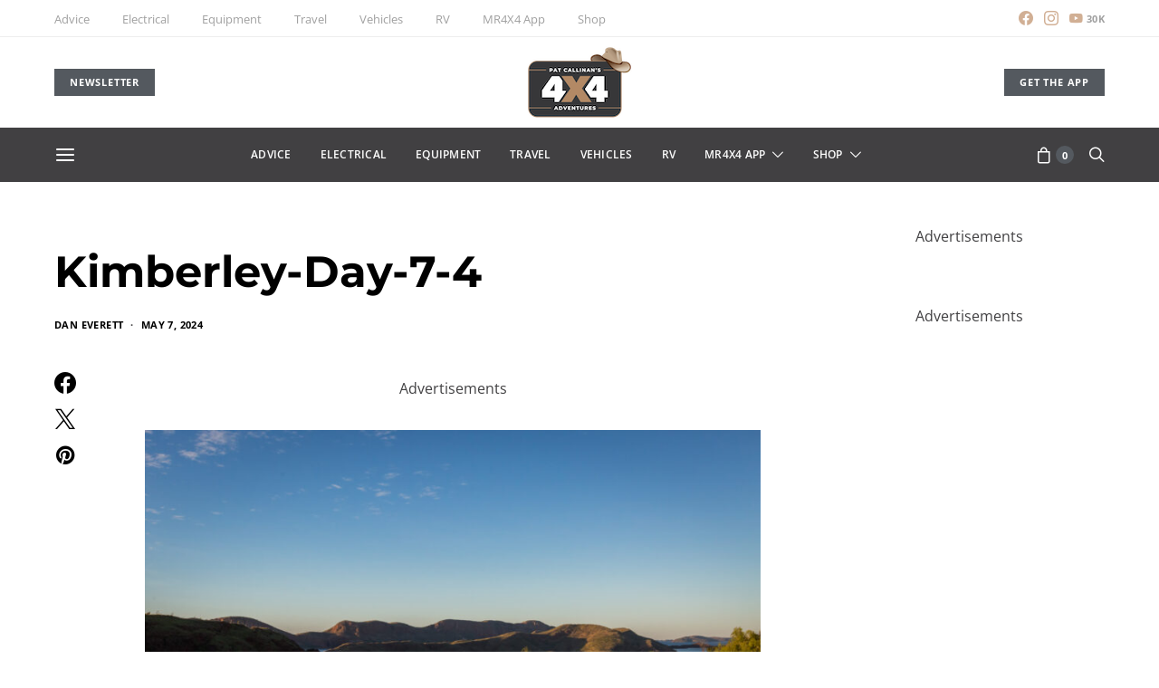

--- FILE ---
content_type: text/html; charset=utf-8
request_url: https://www.google.com/recaptcha/api2/anchor?ar=1&k=6LdBN74UAAAAAFpX_cueBjSH54UpGdh9yzsHdIsG&co=aHR0cHM6Ly9tcjR4NC5jb20uYXU6NDQz&hl=en&v=PoyoqOPhxBO7pBk68S4YbpHZ&size=normal&anchor-ms=20000&execute-ms=30000&cb=qnsg1hh2ccuc
body_size: 49405
content:
<!DOCTYPE HTML><html dir="ltr" lang="en"><head><meta http-equiv="Content-Type" content="text/html; charset=UTF-8">
<meta http-equiv="X-UA-Compatible" content="IE=edge">
<title>reCAPTCHA</title>
<style type="text/css">
/* cyrillic-ext */
@font-face {
  font-family: 'Roboto';
  font-style: normal;
  font-weight: 400;
  font-stretch: 100%;
  src: url(//fonts.gstatic.com/s/roboto/v48/KFO7CnqEu92Fr1ME7kSn66aGLdTylUAMa3GUBHMdazTgWw.woff2) format('woff2');
  unicode-range: U+0460-052F, U+1C80-1C8A, U+20B4, U+2DE0-2DFF, U+A640-A69F, U+FE2E-FE2F;
}
/* cyrillic */
@font-face {
  font-family: 'Roboto';
  font-style: normal;
  font-weight: 400;
  font-stretch: 100%;
  src: url(//fonts.gstatic.com/s/roboto/v48/KFO7CnqEu92Fr1ME7kSn66aGLdTylUAMa3iUBHMdazTgWw.woff2) format('woff2');
  unicode-range: U+0301, U+0400-045F, U+0490-0491, U+04B0-04B1, U+2116;
}
/* greek-ext */
@font-face {
  font-family: 'Roboto';
  font-style: normal;
  font-weight: 400;
  font-stretch: 100%;
  src: url(//fonts.gstatic.com/s/roboto/v48/KFO7CnqEu92Fr1ME7kSn66aGLdTylUAMa3CUBHMdazTgWw.woff2) format('woff2');
  unicode-range: U+1F00-1FFF;
}
/* greek */
@font-face {
  font-family: 'Roboto';
  font-style: normal;
  font-weight: 400;
  font-stretch: 100%;
  src: url(//fonts.gstatic.com/s/roboto/v48/KFO7CnqEu92Fr1ME7kSn66aGLdTylUAMa3-UBHMdazTgWw.woff2) format('woff2');
  unicode-range: U+0370-0377, U+037A-037F, U+0384-038A, U+038C, U+038E-03A1, U+03A3-03FF;
}
/* math */
@font-face {
  font-family: 'Roboto';
  font-style: normal;
  font-weight: 400;
  font-stretch: 100%;
  src: url(//fonts.gstatic.com/s/roboto/v48/KFO7CnqEu92Fr1ME7kSn66aGLdTylUAMawCUBHMdazTgWw.woff2) format('woff2');
  unicode-range: U+0302-0303, U+0305, U+0307-0308, U+0310, U+0312, U+0315, U+031A, U+0326-0327, U+032C, U+032F-0330, U+0332-0333, U+0338, U+033A, U+0346, U+034D, U+0391-03A1, U+03A3-03A9, U+03B1-03C9, U+03D1, U+03D5-03D6, U+03F0-03F1, U+03F4-03F5, U+2016-2017, U+2034-2038, U+203C, U+2040, U+2043, U+2047, U+2050, U+2057, U+205F, U+2070-2071, U+2074-208E, U+2090-209C, U+20D0-20DC, U+20E1, U+20E5-20EF, U+2100-2112, U+2114-2115, U+2117-2121, U+2123-214F, U+2190, U+2192, U+2194-21AE, U+21B0-21E5, U+21F1-21F2, U+21F4-2211, U+2213-2214, U+2216-22FF, U+2308-230B, U+2310, U+2319, U+231C-2321, U+2336-237A, U+237C, U+2395, U+239B-23B7, U+23D0, U+23DC-23E1, U+2474-2475, U+25AF, U+25B3, U+25B7, U+25BD, U+25C1, U+25CA, U+25CC, U+25FB, U+266D-266F, U+27C0-27FF, U+2900-2AFF, U+2B0E-2B11, U+2B30-2B4C, U+2BFE, U+3030, U+FF5B, U+FF5D, U+1D400-1D7FF, U+1EE00-1EEFF;
}
/* symbols */
@font-face {
  font-family: 'Roboto';
  font-style: normal;
  font-weight: 400;
  font-stretch: 100%;
  src: url(//fonts.gstatic.com/s/roboto/v48/KFO7CnqEu92Fr1ME7kSn66aGLdTylUAMaxKUBHMdazTgWw.woff2) format('woff2');
  unicode-range: U+0001-000C, U+000E-001F, U+007F-009F, U+20DD-20E0, U+20E2-20E4, U+2150-218F, U+2190, U+2192, U+2194-2199, U+21AF, U+21E6-21F0, U+21F3, U+2218-2219, U+2299, U+22C4-22C6, U+2300-243F, U+2440-244A, U+2460-24FF, U+25A0-27BF, U+2800-28FF, U+2921-2922, U+2981, U+29BF, U+29EB, U+2B00-2BFF, U+4DC0-4DFF, U+FFF9-FFFB, U+10140-1018E, U+10190-1019C, U+101A0, U+101D0-101FD, U+102E0-102FB, U+10E60-10E7E, U+1D2C0-1D2D3, U+1D2E0-1D37F, U+1F000-1F0FF, U+1F100-1F1AD, U+1F1E6-1F1FF, U+1F30D-1F30F, U+1F315, U+1F31C, U+1F31E, U+1F320-1F32C, U+1F336, U+1F378, U+1F37D, U+1F382, U+1F393-1F39F, U+1F3A7-1F3A8, U+1F3AC-1F3AF, U+1F3C2, U+1F3C4-1F3C6, U+1F3CA-1F3CE, U+1F3D4-1F3E0, U+1F3ED, U+1F3F1-1F3F3, U+1F3F5-1F3F7, U+1F408, U+1F415, U+1F41F, U+1F426, U+1F43F, U+1F441-1F442, U+1F444, U+1F446-1F449, U+1F44C-1F44E, U+1F453, U+1F46A, U+1F47D, U+1F4A3, U+1F4B0, U+1F4B3, U+1F4B9, U+1F4BB, U+1F4BF, U+1F4C8-1F4CB, U+1F4D6, U+1F4DA, U+1F4DF, U+1F4E3-1F4E6, U+1F4EA-1F4ED, U+1F4F7, U+1F4F9-1F4FB, U+1F4FD-1F4FE, U+1F503, U+1F507-1F50B, U+1F50D, U+1F512-1F513, U+1F53E-1F54A, U+1F54F-1F5FA, U+1F610, U+1F650-1F67F, U+1F687, U+1F68D, U+1F691, U+1F694, U+1F698, U+1F6AD, U+1F6B2, U+1F6B9-1F6BA, U+1F6BC, U+1F6C6-1F6CF, U+1F6D3-1F6D7, U+1F6E0-1F6EA, U+1F6F0-1F6F3, U+1F6F7-1F6FC, U+1F700-1F7FF, U+1F800-1F80B, U+1F810-1F847, U+1F850-1F859, U+1F860-1F887, U+1F890-1F8AD, U+1F8B0-1F8BB, U+1F8C0-1F8C1, U+1F900-1F90B, U+1F93B, U+1F946, U+1F984, U+1F996, U+1F9E9, U+1FA00-1FA6F, U+1FA70-1FA7C, U+1FA80-1FA89, U+1FA8F-1FAC6, U+1FACE-1FADC, U+1FADF-1FAE9, U+1FAF0-1FAF8, U+1FB00-1FBFF;
}
/* vietnamese */
@font-face {
  font-family: 'Roboto';
  font-style: normal;
  font-weight: 400;
  font-stretch: 100%;
  src: url(//fonts.gstatic.com/s/roboto/v48/KFO7CnqEu92Fr1ME7kSn66aGLdTylUAMa3OUBHMdazTgWw.woff2) format('woff2');
  unicode-range: U+0102-0103, U+0110-0111, U+0128-0129, U+0168-0169, U+01A0-01A1, U+01AF-01B0, U+0300-0301, U+0303-0304, U+0308-0309, U+0323, U+0329, U+1EA0-1EF9, U+20AB;
}
/* latin-ext */
@font-face {
  font-family: 'Roboto';
  font-style: normal;
  font-weight: 400;
  font-stretch: 100%;
  src: url(//fonts.gstatic.com/s/roboto/v48/KFO7CnqEu92Fr1ME7kSn66aGLdTylUAMa3KUBHMdazTgWw.woff2) format('woff2');
  unicode-range: U+0100-02BA, U+02BD-02C5, U+02C7-02CC, U+02CE-02D7, U+02DD-02FF, U+0304, U+0308, U+0329, U+1D00-1DBF, U+1E00-1E9F, U+1EF2-1EFF, U+2020, U+20A0-20AB, U+20AD-20C0, U+2113, U+2C60-2C7F, U+A720-A7FF;
}
/* latin */
@font-face {
  font-family: 'Roboto';
  font-style: normal;
  font-weight: 400;
  font-stretch: 100%;
  src: url(//fonts.gstatic.com/s/roboto/v48/KFO7CnqEu92Fr1ME7kSn66aGLdTylUAMa3yUBHMdazQ.woff2) format('woff2');
  unicode-range: U+0000-00FF, U+0131, U+0152-0153, U+02BB-02BC, U+02C6, U+02DA, U+02DC, U+0304, U+0308, U+0329, U+2000-206F, U+20AC, U+2122, U+2191, U+2193, U+2212, U+2215, U+FEFF, U+FFFD;
}
/* cyrillic-ext */
@font-face {
  font-family: 'Roboto';
  font-style: normal;
  font-weight: 500;
  font-stretch: 100%;
  src: url(//fonts.gstatic.com/s/roboto/v48/KFO7CnqEu92Fr1ME7kSn66aGLdTylUAMa3GUBHMdazTgWw.woff2) format('woff2');
  unicode-range: U+0460-052F, U+1C80-1C8A, U+20B4, U+2DE0-2DFF, U+A640-A69F, U+FE2E-FE2F;
}
/* cyrillic */
@font-face {
  font-family: 'Roboto';
  font-style: normal;
  font-weight: 500;
  font-stretch: 100%;
  src: url(//fonts.gstatic.com/s/roboto/v48/KFO7CnqEu92Fr1ME7kSn66aGLdTylUAMa3iUBHMdazTgWw.woff2) format('woff2');
  unicode-range: U+0301, U+0400-045F, U+0490-0491, U+04B0-04B1, U+2116;
}
/* greek-ext */
@font-face {
  font-family: 'Roboto';
  font-style: normal;
  font-weight: 500;
  font-stretch: 100%;
  src: url(//fonts.gstatic.com/s/roboto/v48/KFO7CnqEu92Fr1ME7kSn66aGLdTylUAMa3CUBHMdazTgWw.woff2) format('woff2');
  unicode-range: U+1F00-1FFF;
}
/* greek */
@font-face {
  font-family: 'Roboto';
  font-style: normal;
  font-weight: 500;
  font-stretch: 100%;
  src: url(//fonts.gstatic.com/s/roboto/v48/KFO7CnqEu92Fr1ME7kSn66aGLdTylUAMa3-UBHMdazTgWw.woff2) format('woff2');
  unicode-range: U+0370-0377, U+037A-037F, U+0384-038A, U+038C, U+038E-03A1, U+03A3-03FF;
}
/* math */
@font-face {
  font-family: 'Roboto';
  font-style: normal;
  font-weight: 500;
  font-stretch: 100%;
  src: url(//fonts.gstatic.com/s/roboto/v48/KFO7CnqEu92Fr1ME7kSn66aGLdTylUAMawCUBHMdazTgWw.woff2) format('woff2');
  unicode-range: U+0302-0303, U+0305, U+0307-0308, U+0310, U+0312, U+0315, U+031A, U+0326-0327, U+032C, U+032F-0330, U+0332-0333, U+0338, U+033A, U+0346, U+034D, U+0391-03A1, U+03A3-03A9, U+03B1-03C9, U+03D1, U+03D5-03D6, U+03F0-03F1, U+03F4-03F5, U+2016-2017, U+2034-2038, U+203C, U+2040, U+2043, U+2047, U+2050, U+2057, U+205F, U+2070-2071, U+2074-208E, U+2090-209C, U+20D0-20DC, U+20E1, U+20E5-20EF, U+2100-2112, U+2114-2115, U+2117-2121, U+2123-214F, U+2190, U+2192, U+2194-21AE, U+21B0-21E5, U+21F1-21F2, U+21F4-2211, U+2213-2214, U+2216-22FF, U+2308-230B, U+2310, U+2319, U+231C-2321, U+2336-237A, U+237C, U+2395, U+239B-23B7, U+23D0, U+23DC-23E1, U+2474-2475, U+25AF, U+25B3, U+25B7, U+25BD, U+25C1, U+25CA, U+25CC, U+25FB, U+266D-266F, U+27C0-27FF, U+2900-2AFF, U+2B0E-2B11, U+2B30-2B4C, U+2BFE, U+3030, U+FF5B, U+FF5D, U+1D400-1D7FF, U+1EE00-1EEFF;
}
/* symbols */
@font-face {
  font-family: 'Roboto';
  font-style: normal;
  font-weight: 500;
  font-stretch: 100%;
  src: url(//fonts.gstatic.com/s/roboto/v48/KFO7CnqEu92Fr1ME7kSn66aGLdTylUAMaxKUBHMdazTgWw.woff2) format('woff2');
  unicode-range: U+0001-000C, U+000E-001F, U+007F-009F, U+20DD-20E0, U+20E2-20E4, U+2150-218F, U+2190, U+2192, U+2194-2199, U+21AF, U+21E6-21F0, U+21F3, U+2218-2219, U+2299, U+22C4-22C6, U+2300-243F, U+2440-244A, U+2460-24FF, U+25A0-27BF, U+2800-28FF, U+2921-2922, U+2981, U+29BF, U+29EB, U+2B00-2BFF, U+4DC0-4DFF, U+FFF9-FFFB, U+10140-1018E, U+10190-1019C, U+101A0, U+101D0-101FD, U+102E0-102FB, U+10E60-10E7E, U+1D2C0-1D2D3, U+1D2E0-1D37F, U+1F000-1F0FF, U+1F100-1F1AD, U+1F1E6-1F1FF, U+1F30D-1F30F, U+1F315, U+1F31C, U+1F31E, U+1F320-1F32C, U+1F336, U+1F378, U+1F37D, U+1F382, U+1F393-1F39F, U+1F3A7-1F3A8, U+1F3AC-1F3AF, U+1F3C2, U+1F3C4-1F3C6, U+1F3CA-1F3CE, U+1F3D4-1F3E0, U+1F3ED, U+1F3F1-1F3F3, U+1F3F5-1F3F7, U+1F408, U+1F415, U+1F41F, U+1F426, U+1F43F, U+1F441-1F442, U+1F444, U+1F446-1F449, U+1F44C-1F44E, U+1F453, U+1F46A, U+1F47D, U+1F4A3, U+1F4B0, U+1F4B3, U+1F4B9, U+1F4BB, U+1F4BF, U+1F4C8-1F4CB, U+1F4D6, U+1F4DA, U+1F4DF, U+1F4E3-1F4E6, U+1F4EA-1F4ED, U+1F4F7, U+1F4F9-1F4FB, U+1F4FD-1F4FE, U+1F503, U+1F507-1F50B, U+1F50D, U+1F512-1F513, U+1F53E-1F54A, U+1F54F-1F5FA, U+1F610, U+1F650-1F67F, U+1F687, U+1F68D, U+1F691, U+1F694, U+1F698, U+1F6AD, U+1F6B2, U+1F6B9-1F6BA, U+1F6BC, U+1F6C6-1F6CF, U+1F6D3-1F6D7, U+1F6E0-1F6EA, U+1F6F0-1F6F3, U+1F6F7-1F6FC, U+1F700-1F7FF, U+1F800-1F80B, U+1F810-1F847, U+1F850-1F859, U+1F860-1F887, U+1F890-1F8AD, U+1F8B0-1F8BB, U+1F8C0-1F8C1, U+1F900-1F90B, U+1F93B, U+1F946, U+1F984, U+1F996, U+1F9E9, U+1FA00-1FA6F, U+1FA70-1FA7C, U+1FA80-1FA89, U+1FA8F-1FAC6, U+1FACE-1FADC, U+1FADF-1FAE9, U+1FAF0-1FAF8, U+1FB00-1FBFF;
}
/* vietnamese */
@font-face {
  font-family: 'Roboto';
  font-style: normal;
  font-weight: 500;
  font-stretch: 100%;
  src: url(//fonts.gstatic.com/s/roboto/v48/KFO7CnqEu92Fr1ME7kSn66aGLdTylUAMa3OUBHMdazTgWw.woff2) format('woff2');
  unicode-range: U+0102-0103, U+0110-0111, U+0128-0129, U+0168-0169, U+01A0-01A1, U+01AF-01B0, U+0300-0301, U+0303-0304, U+0308-0309, U+0323, U+0329, U+1EA0-1EF9, U+20AB;
}
/* latin-ext */
@font-face {
  font-family: 'Roboto';
  font-style: normal;
  font-weight: 500;
  font-stretch: 100%;
  src: url(//fonts.gstatic.com/s/roboto/v48/KFO7CnqEu92Fr1ME7kSn66aGLdTylUAMa3KUBHMdazTgWw.woff2) format('woff2');
  unicode-range: U+0100-02BA, U+02BD-02C5, U+02C7-02CC, U+02CE-02D7, U+02DD-02FF, U+0304, U+0308, U+0329, U+1D00-1DBF, U+1E00-1E9F, U+1EF2-1EFF, U+2020, U+20A0-20AB, U+20AD-20C0, U+2113, U+2C60-2C7F, U+A720-A7FF;
}
/* latin */
@font-face {
  font-family: 'Roboto';
  font-style: normal;
  font-weight: 500;
  font-stretch: 100%;
  src: url(//fonts.gstatic.com/s/roboto/v48/KFO7CnqEu92Fr1ME7kSn66aGLdTylUAMa3yUBHMdazQ.woff2) format('woff2');
  unicode-range: U+0000-00FF, U+0131, U+0152-0153, U+02BB-02BC, U+02C6, U+02DA, U+02DC, U+0304, U+0308, U+0329, U+2000-206F, U+20AC, U+2122, U+2191, U+2193, U+2212, U+2215, U+FEFF, U+FFFD;
}
/* cyrillic-ext */
@font-face {
  font-family: 'Roboto';
  font-style: normal;
  font-weight: 900;
  font-stretch: 100%;
  src: url(//fonts.gstatic.com/s/roboto/v48/KFO7CnqEu92Fr1ME7kSn66aGLdTylUAMa3GUBHMdazTgWw.woff2) format('woff2');
  unicode-range: U+0460-052F, U+1C80-1C8A, U+20B4, U+2DE0-2DFF, U+A640-A69F, U+FE2E-FE2F;
}
/* cyrillic */
@font-face {
  font-family: 'Roboto';
  font-style: normal;
  font-weight: 900;
  font-stretch: 100%;
  src: url(//fonts.gstatic.com/s/roboto/v48/KFO7CnqEu92Fr1ME7kSn66aGLdTylUAMa3iUBHMdazTgWw.woff2) format('woff2');
  unicode-range: U+0301, U+0400-045F, U+0490-0491, U+04B0-04B1, U+2116;
}
/* greek-ext */
@font-face {
  font-family: 'Roboto';
  font-style: normal;
  font-weight: 900;
  font-stretch: 100%;
  src: url(//fonts.gstatic.com/s/roboto/v48/KFO7CnqEu92Fr1ME7kSn66aGLdTylUAMa3CUBHMdazTgWw.woff2) format('woff2');
  unicode-range: U+1F00-1FFF;
}
/* greek */
@font-face {
  font-family: 'Roboto';
  font-style: normal;
  font-weight: 900;
  font-stretch: 100%;
  src: url(//fonts.gstatic.com/s/roboto/v48/KFO7CnqEu92Fr1ME7kSn66aGLdTylUAMa3-UBHMdazTgWw.woff2) format('woff2');
  unicode-range: U+0370-0377, U+037A-037F, U+0384-038A, U+038C, U+038E-03A1, U+03A3-03FF;
}
/* math */
@font-face {
  font-family: 'Roboto';
  font-style: normal;
  font-weight: 900;
  font-stretch: 100%;
  src: url(//fonts.gstatic.com/s/roboto/v48/KFO7CnqEu92Fr1ME7kSn66aGLdTylUAMawCUBHMdazTgWw.woff2) format('woff2');
  unicode-range: U+0302-0303, U+0305, U+0307-0308, U+0310, U+0312, U+0315, U+031A, U+0326-0327, U+032C, U+032F-0330, U+0332-0333, U+0338, U+033A, U+0346, U+034D, U+0391-03A1, U+03A3-03A9, U+03B1-03C9, U+03D1, U+03D5-03D6, U+03F0-03F1, U+03F4-03F5, U+2016-2017, U+2034-2038, U+203C, U+2040, U+2043, U+2047, U+2050, U+2057, U+205F, U+2070-2071, U+2074-208E, U+2090-209C, U+20D0-20DC, U+20E1, U+20E5-20EF, U+2100-2112, U+2114-2115, U+2117-2121, U+2123-214F, U+2190, U+2192, U+2194-21AE, U+21B0-21E5, U+21F1-21F2, U+21F4-2211, U+2213-2214, U+2216-22FF, U+2308-230B, U+2310, U+2319, U+231C-2321, U+2336-237A, U+237C, U+2395, U+239B-23B7, U+23D0, U+23DC-23E1, U+2474-2475, U+25AF, U+25B3, U+25B7, U+25BD, U+25C1, U+25CA, U+25CC, U+25FB, U+266D-266F, U+27C0-27FF, U+2900-2AFF, U+2B0E-2B11, U+2B30-2B4C, U+2BFE, U+3030, U+FF5B, U+FF5D, U+1D400-1D7FF, U+1EE00-1EEFF;
}
/* symbols */
@font-face {
  font-family: 'Roboto';
  font-style: normal;
  font-weight: 900;
  font-stretch: 100%;
  src: url(//fonts.gstatic.com/s/roboto/v48/KFO7CnqEu92Fr1ME7kSn66aGLdTylUAMaxKUBHMdazTgWw.woff2) format('woff2');
  unicode-range: U+0001-000C, U+000E-001F, U+007F-009F, U+20DD-20E0, U+20E2-20E4, U+2150-218F, U+2190, U+2192, U+2194-2199, U+21AF, U+21E6-21F0, U+21F3, U+2218-2219, U+2299, U+22C4-22C6, U+2300-243F, U+2440-244A, U+2460-24FF, U+25A0-27BF, U+2800-28FF, U+2921-2922, U+2981, U+29BF, U+29EB, U+2B00-2BFF, U+4DC0-4DFF, U+FFF9-FFFB, U+10140-1018E, U+10190-1019C, U+101A0, U+101D0-101FD, U+102E0-102FB, U+10E60-10E7E, U+1D2C0-1D2D3, U+1D2E0-1D37F, U+1F000-1F0FF, U+1F100-1F1AD, U+1F1E6-1F1FF, U+1F30D-1F30F, U+1F315, U+1F31C, U+1F31E, U+1F320-1F32C, U+1F336, U+1F378, U+1F37D, U+1F382, U+1F393-1F39F, U+1F3A7-1F3A8, U+1F3AC-1F3AF, U+1F3C2, U+1F3C4-1F3C6, U+1F3CA-1F3CE, U+1F3D4-1F3E0, U+1F3ED, U+1F3F1-1F3F3, U+1F3F5-1F3F7, U+1F408, U+1F415, U+1F41F, U+1F426, U+1F43F, U+1F441-1F442, U+1F444, U+1F446-1F449, U+1F44C-1F44E, U+1F453, U+1F46A, U+1F47D, U+1F4A3, U+1F4B0, U+1F4B3, U+1F4B9, U+1F4BB, U+1F4BF, U+1F4C8-1F4CB, U+1F4D6, U+1F4DA, U+1F4DF, U+1F4E3-1F4E6, U+1F4EA-1F4ED, U+1F4F7, U+1F4F9-1F4FB, U+1F4FD-1F4FE, U+1F503, U+1F507-1F50B, U+1F50D, U+1F512-1F513, U+1F53E-1F54A, U+1F54F-1F5FA, U+1F610, U+1F650-1F67F, U+1F687, U+1F68D, U+1F691, U+1F694, U+1F698, U+1F6AD, U+1F6B2, U+1F6B9-1F6BA, U+1F6BC, U+1F6C6-1F6CF, U+1F6D3-1F6D7, U+1F6E0-1F6EA, U+1F6F0-1F6F3, U+1F6F7-1F6FC, U+1F700-1F7FF, U+1F800-1F80B, U+1F810-1F847, U+1F850-1F859, U+1F860-1F887, U+1F890-1F8AD, U+1F8B0-1F8BB, U+1F8C0-1F8C1, U+1F900-1F90B, U+1F93B, U+1F946, U+1F984, U+1F996, U+1F9E9, U+1FA00-1FA6F, U+1FA70-1FA7C, U+1FA80-1FA89, U+1FA8F-1FAC6, U+1FACE-1FADC, U+1FADF-1FAE9, U+1FAF0-1FAF8, U+1FB00-1FBFF;
}
/* vietnamese */
@font-face {
  font-family: 'Roboto';
  font-style: normal;
  font-weight: 900;
  font-stretch: 100%;
  src: url(//fonts.gstatic.com/s/roboto/v48/KFO7CnqEu92Fr1ME7kSn66aGLdTylUAMa3OUBHMdazTgWw.woff2) format('woff2');
  unicode-range: U+0102-0103, U+0110-0111, U+0128-0129, U+0168-0169, U+01A0-01A1, U+01AF-01B0, U+0300-0301, U+0303-0304, U+0308-0309, U+0323, U+0329, U+1EA0-1EF9, U+20AB;
}
/* latin-ext */
@font-face {
  font-family: 'Roboto';
  font-style: normal;
  font-weight: 900;
  font-stretch: 100%;
  src: url(//fonts.gstatic.com/s/roboto/v48/KFO7CnqEu92Fr1ME7kSn66aGLdTylUAMa3KUBHMdazTgWw.woff2) format('woff2');
  unicode-range: U+0100-02BA, U+02BD-02C5, U+02C7-02CC, U+02CE-02D7, U+02DD-02FF, U+0304, U+0308, U+0329, U+1D00-1DBF, U+1E00-1E9F, U+1EF2-1EFF, U+2020, U+20A0-20AB, U+20AD-20C0, U+2113, U+2C60-2C7F, U+A720-A7FF;
}
/* latin */
@font-face {
  font-family: 'Roboto';
  font-style: normal;
  font-weight: 900;
  font-stretch: 100%;
  src: url(//fonts.gstatic.com/s/roboto/v48/KFO7CnqEu92Fr1ME7kSn66aGLdTylUAMa3yUBHMdazQ.woff2) format('woff2');
  unicode-range: U+0000-00FF, U+0131, U+0152-0153, U+02BB-02BC, U+02C6, U+02DA, U+02DC, U+0304, U+0308, U+0329, U+2000-206F, U+20AC, U+2122, U+2191, U+2193, U+2212, U+2215, U+FEFF, U+FFFD;
}

</style>
<link rel="stylesheet" type="text/css" href="https://www.gstatic.com/recaptcha/releases/PoyoqOPhxBO7pBk68S4YbpHZ/styles__ltr.css">
<script nonce="HByuBUC3-HXVXzH92dzgGg" type="text/javascript">window['__recaptcha_api'] = 'https://www.google.com/recaptcha/api2/';</script>
<script type="text/javascript" src="https://www.gstatic.com/recaptcha/releases/PoyoqOPhxBO7pBk68S4YbpHZ/recaptcha__en.js" nonce="HByuBUC3-HXVXzH92dzgGg">
      
    </script></head>
<body><div id="rc-anchor-alert" class="rc-anchor-alert"></div>
<input type="hidden" id="recaptcha-token" value="[base64]">
<script type="text/javascript" nonce="HByuBUC3-HXVXzH92dzgGg">
      recaptcha.anchor.Main.init("[\x22ainput\x22,[\x22bgdata\x22,\x22\x22,\[base64]/[base64]/[base64]/[base64]/[base64]/[base64]/[base64]/[base64]/[base64]/[base64]\\u003d\x22,\[base64]\\u003d\\u003d\x22,\x22KMOxPUDDiyFSw4NZwrzDusKPUFrCnHBfIMOBwqDDjsObXcO+w5TCtknDoyo/T8KEYTFtU8KwScKkwp4hw6szwpPCkMKNw6LClFMyw5zCknZbVMOowq8SE8KsNEAzTsOuw6TDl8Okw6LCg2LCkMK8wofDp1DDgHnDsBHDs8KOPEXDgDLCjwHDvTd/wr1Vwp92wrDDnC0HwqjCt1FPw7vDiATCk0fCvgrDpMKSw48lw7jDosKsLgzCrnjDpQdKMlLDuMORwofCrsOgF8Klw6cnwpbDiD43w5HCnWlDbMKzw63CmMKqF8KwwoI+wrvDqsO/SMK5wrPCvD/ClsORIXZPIRV9w7zCqwXCgsKSwoRow43CtcKhwqPCt8KWw5s1KhAuwowGwrdzGAoyUcKyI3TCpwlZZ8OnwrgZw4h/wpvCtzzCisKiMH/DpcKTwrBcw7U0DsO8wrfCoXZ8C8KMwqJ7RmfCpABMw5/DtxnDtMKbCcKzCsKaF8O5w4Iiwo3ChMO+OMOewrzCssOXWlw3woYowq7Dl8OBRcOUwqV5wpXDk8KewqUsY1/[base64]/Dg8Obw6Bww4DDo8KRwprDtxfCtAfCj3HCj8Kdw5bDiRfCrMOnwpvDnsKbHloWw49Sw6BPUMOedwLDhMKKZCXDpMO5N2DCqBjDuMK/[base64]/[base64]/ChVlWwrzClnwNCzLDkGFowqXCjjnCqMKNwq08fMK/wqJhIwPDiTLDuXFYDcKYw750a8OkMCAgBAZQNDrCp0BqY8O+OcOmwq8eNllVwpsKwrrCjU9sPsKfWsKCRB3DlTFQfsOXw7/Ci8OjM8OVw7ZBw53CqRoiDWMCQsO/FWTClcOcw4wLFcO2wo4zCUYzw5jDmsOwwonDicKqO8KDw6crccKowqzDsibCusOeG8Klw7Yjw5fDoxAeQgbCoMKaDhJFJcOsWxNAMD7DoSHDicKGw4DDjSRJPSEZEj/[base64]/DvcOUYH/[base64]/DukvDhU7CuMKkFcKIMz3Co8K+I1/CvsKZOMOjw4Mbw4VIXEIiw4gbFwjCpcK8w7zDnnFswoRjRsKvFsOrMcKzwrEbJENbw4XDocK0W8Kgw4PCp8OxcW17RcK2w5XDhsK5w4jCgMKHP0jCrcOXw5nCkGHDkAHDuyEXeyLDgsOjwq4JLMKqw5RgH8O1W8OSw6cxZn3Cpy/CsHnDpU/DucOiVCfDsgoLw7HDhgnCkcO8L0tpw73Cl8OOw6Qqw493FXVpLDhxMcKywrtAw61Iw5nDvS1Kw5cHw7Q5wokSwpXCqsK8DcOEPldHG8KxwqFQKcOkw5PDssKqw6B2BcOrw5x0LXxYcMOgcEHDssKzwrRzw7dZw5LDgcO2AcKdaF3Dj8K+wr0EcMK/[base64]/DhEtewpnCs8KpbXIZw6nDjHQFw6TCkFzDpcKywpoRY8KhwqBfZ8OGKA3Dsx9lwrdtw4MxwoHCjzbDksKUYnPDpTHCgyrCnCzDhmpGwrodcU3Cr37ChEsObMKuw4HDqcOFLxjDqg5Qwr7DisKjwo9GLzbDmMK1R8OKAMOTwrQ1PE/DqsKIMT7CvMKyAlRFEMOFw5XCgjDChsKMw4vCuQbCjRQiw4jDmcKMEcKmw5fCjMKbw5/ChWvDjF0FHsOWE0TDk2bDrV1aNcK3d2xew5dIST0RHMKGwpLDpMKGIsKvwpHDrgc4woBzw7/CuAvDv8KZwp9gwqfDjSrDoSDDt2x0Q8OALx7CkQzCjgzCsMO6w74sw6PCmMKUCRzDrjZCw4VqbcK3K0/DnQsuY0DDtcOxBndRwqlzw4xuwqgTw5ZHTsK3OsOjw44CwpE3CsKzLcOEwrcbw53DmFRdwokNwqnDgsKmw5zCnwxBw4rCocK+KMK2wr3DusOyw6w/FxUrL8KISsOfdVALwpo3UMOPwqfDnEwHC1PDhMK9w7ElHMKCUGXDisKvFElUwrMvw4bDjBXCuXtOFS7CuMO9DsObwpxbWU5jRgswYsO3w79NDsKGNcKXTWFhw6DDrMOYwo0ON2jCrj3CisKHFWJfbsKyFRvCuj/[base64]/Cr8Otw6ltw6fDvxEiJVgnwpsiDMO2IXrDqcOgw6wUK8KHFsK9wohdwqhFw7pZw6TCp8OeSwfCnUPCtcOsfsOBw4MRw7HDj8KGw5/Dh1XCuX7DmxUIG8KEwrI1wrgZw6NMXsOwBMO9wp3Dp8KsbyvCl0zDncO0w67Cs1rCoMKawplXwolgwrkjwqcTacODd3jCksO/RwtWAsKXw4N0Q2USw68uwozDr09lV8KXwq8pw7cjMcKLecKZwpDDkMKUQmLCtQDCs1rDvcOEccKwwrsBA3nCt17Ch8KIwpDCjsKwwrvDrXjChsKRwpvDs8KUwoDCjcOKJ8KqRUg5Fj3CuMOTw53DqEZPQk5zRsKfBhIfw6zDqQbDtcKBw5vCtsOWwqHDpg3DlFwFwr/CgEXDgm8PwrHCmsKDecKTw7zDlMOTw5kMwqV1w4jCiWkLw5B6w6t1ZMOLwp7Dq8OgOMKcwrvCoT3CscKrwrjClsKRUynCq8KYwpcJw7hBw484w4Q/[base64]/CnMKqVgbDksKwwp/CpMOXLsOrwr7CsMOcwrfCgBPCkDkOw5zCoMOGwpdgw6cmwq/DqMKlwqE1DsKuGMO6GsKnw7XDvyAPREtcwrTCrm1zwr7ClMO4wptpFMOkw71rw6PCnMKtwqB0wqgaNiJ5dcKPw5Niw7hVHVzCjsKPHSpjw65JNmDCrcOrw6pRR8KfwrvDuWsZwrcxw5nDk2jCrXpFw7TCmgRpHxtkR2hGZ8KhwpYowpM3WMOUwqwVwo9ZZQzCksK/w7p+w5x9FsODw4LDg2IcwrrDuE7Dgy1OCkwEw7koYMKFG8O8w7kPw7RsA8Ouw7HDqEnDnSjCpcOZw4jCoMO5XC/DoQHCoypTwpcmw40eaQotw7PDrsK9KixueMOpwrdobVx7wpJFDmrCrXZWB8OWwoE/w6YGL8OdK8OufhIbw67CsT5KFTEzc8O8w4chKsOMw4XCuUc8wr7CjcOuwoxKw4t7wqHCicK0woDCm8KdF2zCpcK1wopGwrtfwoNXwpQKPcK5asOcw4w4w6k+IBzDhEvCocK5DMOcSggKwpQNbsORUhDDuTkrAsK6P8KBX8KnWcOaw7rDjcOUw6/CjMKEIsO2c8OQw5XChFkywq/ChzTDp8KtQkjCg3QeBcO4HsOkwofCpXsISsOzGMOhwpYSQsOyUkM1XQrDlFtWwrLCvsKQw4R8wqwnFmJ/CAfCkGPDuMKbw4F7QHZbw6vDvRfDtgNlNBVYe8OXwqxiNT1MF8Oew5HDisOzRcKGw5wnPEEGUsODwqQgRcKdw67CnsO6PsODFhRFwq7DjVXDiMOcIiXCtcOxV28cw53Dl3jDk2bDlXoxwrdqwoAIw40+wr/DoCrCgyjDkyQAw6d6w4QMw4HDpsK/[base64]/DpiVYw6NPSMKfwpsVSMKVN8OqXnkqw4s1a8OjdsOwFsKMfMKCS8K8ahIQwopowoLDh8Oow7bChcOeJ8OESsKvbMOBw6bDny0zTsOJPMKqSMO1wqonwqzDm0jChS5awoZeb2vCh14NUmrCjcOZw5hYwoMZU8OmaMKqw63Ci8KdMR/CqMOAc8KgTjhHEsONQn8hQsOqwrU/w4PDoUnDgR3Djlx1DQBTScKfwpHCsMKhQELCp8K0ZMOvTcOnwrnDlwoZaC9EwqHDmsOcwoFiw63DkU3CkTHDhFwvwp/Ctm/Chx3ChUM3w7oaPCl/wq/DmT7CnsOtw5jCsC3DicOIUsO3EsKmwpMdf2BdwrluwrYMQBPDv1XDk2nDkhfCki/CpcKTBMOow4w0wr7Dqk7Cj8KSwrZ3wpPDgsKPFVpqHsOAFcKMwrdewqUVw7RlB3XClELDncOqRFnCgcO1bU1ow7RtcMKsw4MZw5VpUBoSw4vCgj/[base64]/DmFFLMyh5w7TDksOVPVh8woTDv8K1w4XCpMOdORfCtcKYQFbCoDXDr3XDt8Ouw73ClAZcwosWWj1JF8KyAXTDsXF7fVTDo8OPwoXDlMKUID7DgsOEwpcbL8KYwqXDoMOaw4bDtMK/MMOFw4oJw7FPw6bCjMKKwoTCu8KfwqHDiMOTwozCvURwFg/[base64]/XWTDo8OzbzvDuMKZwpMXVWnCs8K+wpzCm0/Dj0HDqnVcw5PDs8KuCsOqesKjO23DpcOURsOnwqHCnTDDuCwZwqXCisKwwp/Cg3LDhwDChcOVFsKdAk9GN8KKw7bDn8KHwpA4w4bDoMO6Z8OHw752wrsWdwLDtsKrw5QncC10w4JlNgPDq3rCpAXCgjZUw6dNS8KuwrzDnE5Iwr1aKH/[base64]/DhzTCnHfDjD19RMKgQ8Oiw75aPkkPQ8KxwrrDpmsuf8KUwrhaJcK0H8OjwrwVw6ELwrQOw6bDg2rCrcKgfcKyCMKrAHrDtcO2wqNLGzHDhnRmwpBow7bDtyoZw503XnthbETCqR8WBMOTFsKVw4BPYMOgw5TCtcOAwr0JM1LCqMKPwonCicK0V8K/[base64]/DrQrCvBoew7XDscK7wqEOw6pWfMKqLDnChsKiDsOHwqvDhS9Bwp/DrsKXIjc8fsKyPFgrE8OzfWbChMKjw6XDjTgTCwwow7zCrMO/w4BFwrXDinTCrjNhw6rCgCROwrFWcTovMVbCjMKywo3CgsK+w6A5AxPCsAN+wq1vEsKlNMKkw5bCsiwXWhbCvkzDlUcfw54zw4PCp3hdfm8CPcKWw7Efw71awo5Lw7HDm3rDvhLCqMKOw7zDvho9NcKVwr/DgEoTQsOnwp3DnsOTw5fCsXzCq24HXsOtF8O0IMKLw4nCjMKZDwQrwpjCssOSJX4lM8OCezfDuDsOwq5eAlpoZ8KycGHDqR7CisOWMMOzZyTCslAVb8OpXMKNw6/[base64]/[base64]/DlCnDqMKGbMOCwpzCgMOOw4HCiMK0wrxQwrgGw7RVZArCtyLDmn4LcsKHdMKjecK9w4XDuQQmw55kbg7DkCFcw7pBVlnDtcODwqXCusKuworDslBhw6PCt8KSAMOKw7dPw4oQNsKhwoluO8KwwqHDoFvCjMKNwozCtycPFMK/wq51OTnDvsKSVkPDhcOxRFt0VAHDiFPCl3NWw6MjWcKcS8KFw5vCisKoHWnDv8OEwqvDrMKmw4A0w51zdsKzwrrCvsKfw67DtGHClcKjfClbT0PDnMOAwpsIDWcOwonDqRhtV8KjwrA1H8OxH2vCmQrDlH/DpkVLVCzCusK1wqYTLMOvTRXCoMKkC3hQwp7Di8OYwqLDnUfDp3BJw6kEXsKRGcO0YhcRwqXCrS/DisO5dHvCrENiwrbCrcOkw5RVPMO+cQXCssK8ZDPDrWFsccOYCsKlwonDocKxaMKMGsOoVidRwp7Dj8OJw4DDlcK7fC3Cv8O0wopXLMKUw6HDi8K/w5pSSj3CjcKQBC8xTjjDscOBw4vCkcKDTlE0S8OuHcOHwrdbwpkDVGXDrsOwwoU3wo7CjFrDkG3DlMKHCMOtZz8CXcOWwqIqw6/[base64]/CmhRYw5EEAcOYSHXCoR/CjS7Cg3pnAsKuGsKmXcOIIsOxRcORwpQNDTFcZzvCv8OWSGnDtsOBw7bCoyPCk8O0w4lGaDvDqHDCl1lQwrUES8OXWMOowow5c2pDFsKTwrJ/PsKTah3DggTDvxsgBAg+ecKJwop+ZcKWwptiwp1Qw5HCpXtMwoZxeBPDhMOucsOyIwDDuTJjLWDDjkfCh8OKasORAhgLRHvDvcOHw5fDrjnDhRkwwr7CnTrCksKIw7HDqsOZFcKBw7vDl8KhQCIsO8K/w77DhUVsw5nDiW/Dj8KDDXDDqmNNeEcUw4vCsnPCqMKcwofCkEJOwos6w5VOw7Q0bnrCkznDu8K9wpzDrcKFfsKMekpeeB7CncKbRz/DgVVUwr3Ci3BLw400GUU4Zw9KwpjChsK1IhcAwrHCiTlmw6wcw5rCrMOWeDDDs8KLwp3CkUDClxxHw6fCv8KfLMKpwo3CisKQw7JTwoF2C8OfD8KKOcOyw5zDgMKqw77DgXvCnDDDqcOGVcK6w6rCisOfUMO7wro2QCHCu0/DhXFywrTCuBR6wpPDq8OOGsOrecORa33DjG3CicOOKsOKwpNXw77Cq8KZwqbDgRYQOMOsCnrCo2nCjVLCokXDon0NwrQCFsKvw7/CmsK5wp4TO0LDolwbLQPDmMK9IMK+f2hzw7MIAMOiecOyw4nClsOJDFDDlsKPwoTCrCxbwpfDvMKdGsOTDcObOB7Dt8OoR8KGLBIhw59Nwq3DisOqfsOiJMKbw5zCuSnChwwcw6jDnwbCqBpkwozClhUOw6JMVWMew5gww6RQXh/DlQ/[base64]/[base64]/Tw7DncOswpnDrMKqwp5Ow7k9w77DsVTCmWJ2c8KWOAk6SQLCicOlBTbDisOswpnCuhhiJ33CsMK5wq5MbMKmwq8HwrkPL8Ovakp7M8OAw75lalZZwploQMOWwq0bwq16PMOybyfDusOGw75AwpPCkMOLA8KXwqtGQcKVR1/DskPCiEHDmEdyw4JbUiJ4AzXChSkTMsOwwr5Bw6PCu8Ofw6nDg1cADcOSRcOvak5QDMOLw6IzwrHCjxhNwqh3wqNnwofDmT8PO1FYFcKQw5vDnzbCp8KDwrLCsjPCp1/Dm0Ekwp3DphJ+wr/[base64]/KsKzDMKwZsORwpHDm8OLw5/Doj8/[base64]/w4LCsTosHC9hw7JHwoZawpxqfhfCp0LDtXVCwoRewrYCw6N/w5TDqlbCmMKOwqPDv8KnWDUnwpXDsgHDrcKTwpPCnznCh2U7Tnpgw7TDqw3DlyxOCsOcUMOzw40eMcOQwozCmsOpPcOIDAp5cypGT8OAQcK9wrdTGWjCn8OTwpMHJyMgw4AAXSjCoHfDmk8EwpbDq8KaE3bCkDhwAMO2A8OtwoDDjFQow6lxw6/CtUN4IsO2wq/CgcO1wp/CvcKgwrF8YcKqwqcBw7bDkhZWBFgNPMORwpHCrsOAw5jCl8KUECwZUwoYEcKFwowWw7N2wrbCpMO3w6HCq1Arw4ZAwrDDscOpw4PCpsKkIjQfwoYLOQcywp/DuhghwrdIwpnCm8KRwo1QBVsdRMOHwrZUwrYWVzN3ZMO4w7ATJX0tYwrCpULDiAonw5HCg0rDh8OjOCJIOsKtwrnDtQbCvQgGJhjDqcOOwqgSwrF2N8Khwp/DuMK/wrDDqcOowq3CvsKvCsOEwpvClw3CrsKLwpUlVcKEAg5fwozCl8Ofw5XCoVPDkH8NwqbDlHBGw4hYwr7DgMK9FxHDg8ONw5h8w4TCnkk5ADHCjDPCqsKPw4vClsOmEMKow6UzR8OKwrXDksO6Hx/ClQ7CnVQJwqbDjRTDp8K4ABkcAmvCp8KBG8K4WC7CpALCnsK1woMnwq3CgSfDmE4uw4rDsGfCoC/DvcOOUcKzwrjDnFwQLW7DhjQ/KMOlW8OnVXITBVnDnEwgb1rCljogw71AwoLCp8OsWsOSwp7Ch8O9wq3Cv3Z7CMKWQU/Cizwmw7DCqcKTXFs9TcKpwrsBw64MWzPCm8OudMKrah3CqVrCoMOGw6pzByoFQFQxw59OwrsrwrrCmMKVwp7Cp0DDoR9KEMKAw5oUNxjCuMONwqVMKDBWwr4XUMKCcArChgMyw5HCqyjCvm5nR2UOFBLCsQszwr/DncOFB0BVFsKfwoxOacKkw4jDslcnNn8fXMOvScKzw4fCmMKSw5c/[base64]/CjzPCpHbCn8KxwrHDmsKIwpbCgh/ClMKNw7HDq8OSdMOme24GAmJrLGDDpnELw5zCv1vCiMOHfA8nUsKvXVfDojfDijzDiMOBMMKvSTTDlMKHXWXCiMOmHsOyRhrCmUTDtV/DtS1iL8KgwqNAwrvCgcOsw5rDn2bCu2MxCQ1TLGUAUcKqLxF/[base64]/CnXvCpMKcQcOrwpJuw5nDqGrCr8KaK8KZQmhEE8KEwobDmVJrYMK5fsODwqx7XcKrEhYjFcOzIcOEw7/DuTpMKGgPw67DpMKub1nCjsKuw5bDnCHCkEzDpDHCrxQUwoTDq8Kvw4TDsQsMFSl/wopqIsKjwr4Uwq7DqQ7CkwvDs2YaXALCtMOyw4HCu8O2CXPCnkPDhH3DrwvDjsK5H8O4V8OAwqoSVsKxw4JWLsKrw7duNsK0w6ZAbFZ4c37Ck8KhHQbCkQrDqGrDgBDDg0xJA8KaZE4xw4/Du8KWw6NLwptyKMOecT3DpyDCvsK2w5g2QxnDtMOqwqgXQcOfwpLDs8KURcOjwrDCtSYcwpXDjXldI8OJwpnChsO3IMKUIsOLw4sAe8Kgw5VTZMK+w6fDiiPCvMKPKFbCjcKaf8O5L8O1w7vDkMOpXADDi8Okw4/CqcO9fsKawo3DucKGw71uwpAxJ0kCwoFkcFV0egPDhzvDpMObHsONYMO1wogeX8ORScKJw4RZw77CisK0w4HDhzTDhcOeVsKCQjlmZz/Dj8KXLsO0w43CisK7wohMwq3DojoBW1TCmy08WHAEZXVEwqBkNsOrwpw1BSjCojvDrcOvwqtTwoRMMMKnD2/DnFQJcMKGIwZcw4nDtMKTZcOMBCZGw7IvE3HCusKQegLDsW5sw6jCpsKbw7IUw7bDqsKieMOaRV/DoW7CssOKw4zCvWI+w5jDmMOQwpLDhzg9wqNxw7kubMKDHcKtworDkEtMw5gdwqjDqjUFwpjDksKscyjDvsOKD8OuHgQ2ClPCjAl7wrLDh8OOf8O7wobClsO4JgNXw51iwrE8RsOkNMKyM2kcLcO0DWA4w5pQKcK/w7zDjnc4XMOTf8KWdsOHw7oawo1lwpDDpMOUwoXCrQ0fbFPCncKPw4Y2w5smNyfDsiHDvsO3NwXDpcOHwqjCocKnwqzDghAIVnIdw4gFwpPDlcKtw5UQF8Obwr7DuCpdwrvCv2rDmzrDi8K4w78/wpQ/Sy5UwpJqBsK7w5gpJVnCjRDCqkR6w45nwqs5DWzDl0XDpMOXwrRlN8O8wpPCvsOmVwQPw4IkQCY/w4o+JsKWw6Jaw5xiwr8Pf8ObGcKMwpw8Sy5jV3zCljEzNGXDssODFsK1EcKUAcKQCjMNw4YzKwDDinnDksOTwpbDsMOcw6xCMkjDlcOhKUzCjiVGIEN3OcKJBsKXfsKrwonCrDnDm8Oqw7zDvVg+NiVOwrjDssKSMMOEX8K8w4ZlwrfCj8KUYsKgwr84wo/DvxQABz99w5jDmH8qFsKqw70MwpvDmcKkajYBO8KvOCPDvEXDtsOrG8KHPQHCvMOQwr/[base64]/[base64]/[base64]/woXDmcOvw4rCq8OVwpsIdMK8wpd7cAgwwo8SwqweDcK3worDrlrDisKcw4bCncO+U0YYw5Ysw6LCusKLwpxuSsOhAAPDnMOTw6DCusKfwp/CiCPCgyfCusOEw4rDi8OPwocfwrhAIsO0wrwOwowOYMOhwrxAXsKtwphcYsK4w7Zmw7ZFw5zCmhfDugnCpDXCj8OgEcK0w7pLw7bDmcKrEcOkKmQWI8KbdDxVX8OCFsKeUsOyGcOQwr/DhHTDlMKiwp7Cg2jDhChYTBHCowc2w5NEw4Y3woHCjynCuxfDp8OKF8Ouwo8VwqjCocKQw7XDmk5GRMKwOcKtw5DCucOsJgc2IH/[base64]/WlLClcKcZ8OHKGLCkAjCu8K6AsOKwqbDhCkJVDkZwoPClcKGw4DDrMOEw7bCpsK6RwdIw7jDglDDp8O3wpIJamDCi8OlZQ9HwrDDlsKXw4ccw7/[base64]/wqgkwpHDkMO8wrleO8O8W8KSwr/Cij3ChGrDhHJfRDwRFnzChsKZEcO1HzpNBE3Cjg9BCD81wqchYXXDsS8MDl3CqDNfw450w5RUEMKVecOyw5PCvsOHGMK0wrA2LiBAf8OOwoLDmMOUwop7w5Q/w5TDpsKEf8OEwr8TF8KQwqIew7XCq8Ocw5JhJ8KaMcOdRcONw7Rkw541w7taw6zCkAsVw6bCoMKcw7ptJ8KIHSrCqMKcDhjCgkfDoMO4wp7DtSASw6nCgsKFX8O+fMOCwrUJXzlbw5LDh8KkwpA/NlLDssKDw4jDh3k/w6bDosO6V0nDqcOpIhzCjMO9aBDCslEnwpjCswzDrzZdw71+O8KHFVokwoDCiMOQwpPDvsKEw7rCtnkTasKqw6nCm8KlKXJKw5DDhEptw6HChXhsw7XDj8O6DWzDhXbCgcKXJmd2w4nCvcOmw5AGwr/Cp8O+w7RYw7XClsKFD1NKbgJgCcKkw6rCt0Ayw74HLFrDt8OpScO9EsKnBQZvwrzCjRNBwpLCuTDDrMK2w7ATesOFwrpeOMK+ScK7w59Uw4vDjcKPBiHCuMKEw7/[base64]/CqzHDtk1owojDsEZMQsKewrHClMKkwrxVw7tmw5nDnMKNwqvDhsKQKcOXworDtcO1wrEeYD3CmMKmw6/[base64]/CvsK/wr0pwpdSGcO9w6LChsK7eMOxDcKzwobCjcKUw6x/w7jCrcKEw7dQWMKxa8ORFsOJw6jCr13CnsO5BgnDvnXCrng/woPCkMKqIsK9wqkWwoQoHn0Ow4E9DsOBw5dMCjR0wpc/w6TCkHzCs8OMH34HwoTCsRZMD8OWwo3DjMOJwpLCmnbCtcKnbjYdwrnDsm56J8O/woRbw5TCrsOxw6I9w6RvwpjCjVlNc2rDjcOsHQBNw5rCoMO0AxBjw7TCkDjCiBwmHBTClSklZDbCmWDDmyJUMzDDjcO6w73CjDTCi2oAJ8OOw6ciT8O0wrUrw4HCvMKCLylzwr/[base64]/Cm8KGTMKnA8K3Gj7CisKGTcOeTDNNwr3DsMK7woDDq8KYw5TDjcO1w4ZrwqPClsOKTsOOK8Oxw5gQwoA5wpIWN2vDvMOSbsOSw40xwqdNw4I1Nw4fw5gbw6BSMcO/PANow6vDvcOdw4jDn8KCMCfDjhPCtwTCgmzDoMKSZ8ONbj/Du8OaWMKHw6xzOhjDr2TCvhfCiwQ+woTCkjdCwrPCucObw7J/w7soc27CqsKKw4J+F3MDLcKpwrvDjcKgEMOqHMKvwrgUNMOdw6fDpcKoADRZw4vCogFUcw9cw7vCnMOFPsOGWzDCgHtIwoMVOGPDocOWwoBPZxxgCsKswrZKfcKHDsKDwoBkw7hTfTXConxYwqTCjcKSLWwDwqY9wqMeaMK+w4XCuFzDpcOne8OOwqrCqB90DD/[base64]/[base64]/[base64]/CrU0rI8KPcGtJw6FCwrtHwoIjw5Rbw7TDgh0jKcO2wqBcw4JdN08rwpTCojvCvsKjwqzCk2HDi8K3w4fDicOKUVBdI2xoFlYdFsOgw5DCnsKdw7V2CnhXAsKUwropN3HDgl0Zel7DjH5YOnYpwovDj8KzFC9Uw55ywp9fwrTDiR/Dj8OiE3fDlcOPwqVnwpgZw6Ylw4/CnlF2AMKSOsKGwrlQwog9K8ObEg9xCCbCkirDkcKLwpvDm04Gw5bCjF7ChsK6PnXCjcOCBsOSw78/BW/[base64]/CqC8eOw8ZWxpXw74Nw57DrXh2wobDiTHCq1fDgcOgG8O0OMKnwox+QwTDqcKsAVbDu8OCwr/DtwzDiXERwrfCvgcEwoPDhDDDiMOLw4BkwrPDlMO6w7JOw4AXwodUwrQvKcKEGsO6YE/[base64]/Di0shwrFsw7M+wp4JVcKYFMOJI3PClcKTw6lNVBxAXMKeDTpxHMKywpZGNMOrK8OzKsKgfBnCnWtMGcOIw6F5w5LCicKtwqvDhcOQRDEgw7V0J8K1w6bDvcKVC8OZGcKUw5Y4w54QwqjCp0DDvsKRO1g0TinDj1XCmkEwSUEgUyLDqUnDqVrDk8KGBRgrYcObwp/DpU7DtUXDn8KVwqzCm8Olwo9Ew5V1KUzDlmbDsTDDuQDDuRfCpcOeZcKnccK/[base64]/[base64]/CiMKDfsOTdcOjBFHDu8OLXQTCnGxxfBnDosOQGsOqwpkrGlUjVsOjRsKbwooYbcKxw77DqkgCOi/CtB8Rwoo/[base64]/ChMKkNGsXwqJxwovDlXYOwpDDnhtiwo7Co8K0D1UyPhssecO1HkPCrBsjdg9yFRjDrDPCqcOLEmg5w6xBNMOsC8K/ccOpwqxvwp/Dgn0HJhjCmD1BdxlnwqF3bSTDj8OgInDDr3Zrwq5sJi4UwpDCpsOQw7zDj8OIw4NtwovCiTxTw4bDtMOWwqnCvMOnazdcMsK/TwbCj8KzO8K0OxfConM4w73ChMKNwp3ClsK6wo8QfMKdfzTCoMOqwrwbwrTDpk7DrcO/W8KeA8ODRMORfV19wo9tI8ObcHTCi8O9IxnCtDvCmDgxTcKDw5NTw4wOwolKw6w/[base64]/w7VYFDxNwrLDhVnDj8O/U8OFwp8owqJKB8OzccOEwqARw6kCciXDpTZhw43CvyEFw4IHMn/[base64]/[base64]/[base64]/DrynCpcOKw4F4wroIJWRbbcO4w4kRGQZNwoTDu2h7w73DgsOZfxZywrs/w77DucOLE8OOw4DDvFotw4PDtsOoCnHCrMK2w43CuDMhOlV1w5heDsKOdybCtj3Dt8KWLsKdC8OhwqfDiVDCqMO7asK4woDDkcKHO8OowpVswqjDvgBRNsKBwq9LIyzCkU/Dt8KuwpLDucODw6xhwp/Cj39lYcKZw5RMw7llw6RrwqjCksKVe8OXwoPDh8KwDlQTQxzDn0lKCcOSwqA0c3cxLkXCrnvDusKfw5oGL8KYw5IwX8O+w4TDo8OdXMKkwppBwqlSwqzCiGHCjhvDkcOHAcKGf8OwwqjDlGtGXGw9wpLCicOjUsOLwqoRMsO5fS/CusKhw5vCohjCpMK0w6/CuMOLNMO8KidNT8OSAi8twqhUw4HDmzpPw55Uw4lAcC3Dn8Ozw6VeMMOUwrLCiCFOL8O+w6HDh1/CpWkyw7MtwrEPEMKvdmcUwqPDlMKXIzh8wrYvw7bDkj4Gw4fDrwY+XiHCtBY8e8Kzw4bDuG1hLsO+UUgoOsOKMkEiwobClMKbNjHCmMKFwofDi1MqworDqsK3w6olw5nDkcOmEcOLODJ2wrfClS/DgVw3w7LCrB97wrTDhMKZdlweHcOCHT9TXWfDosKRX8KFwrjDg8O7K1w9woRlB8KAT8OnJcO/GsKkOcO1wqXDqsO4In/Cljctwp/ChMKaYsKvw7hew7rDucOBdTVLZsOtw5vDqMOFFBttDcOvw4skwrbDvynDmcO/wqVsCMKCYMKnDsKHw6zCv8O7AlBew5Btw7EJwpXCknLCucKYDMOBw5TDlGArwqxmwrtBwrhwwp7CuX3Dj2/Cg15xw7nCg8Ogw5rDn0jCs8Kmw4vDjV7CgAXCnCnDl8ONA0nDmAXDt8OKwp/Cv8KEMsO2XMK9OMKAFMO+w5LDmsOPwqnClR0oCGdeV2JAKcOYJMOkwqnDpsO1woEcwrbDjWhqI8OLcHFBIcOtDXhYw5Qiw7J7M8KQX8OyC8Kdb8OkGMKlwow/eXPDqMOLw7k4MMOvwr02w7HDiC/Dp8OlwpfCm8O2w7XDjcOMwqUew5AGJsOowoVLKxjDicKde8KQwo0tw6XCj1fCnsO2w5PDmizDssK4MRxhw7TDuidQVDdQOAgRWyJ5wojDgENuIsOjXcKoKj4GRcK/w7/DhHkQdnPChRhFRUgWCH3DqSLDlxLCqw/[base64]/[base64]/Du8KgYAwKP8KuDxvCisK2wqk+w4EPwr0DwqjDhsOfVMKRw4LCl8KzwqgZR2LDicOHw6bDt8KcXgxZw7bDo8KdL1zDs8O/wp/CvsK6w6XCucKtw4gCw4/DlsKuWcO1PMOsBjfCiljCrsKEHTfCmcODwqXDlcOFLVAlZHIgw6VrwrsWw5UNwqoIE2fCpzPDtWLCmT4eCsKNTy1mw5N2wr/Dj2rDtMO+woR6EcOkcQjCgB/CssKuCGHCk1rDqDkMWMO6YFMeWmrDssOTw6Auwo06CsKpw7vCqDrDgsOkw5ZywrzDrUXCpQ9mbU/CgHMMD8KGF8KgeMODLcKwZsOuEUDCp8K/[base64]/Dr8K5YsKFVsKcw595w5/[base64]/DnMOzw7PDg1YaCcK6w4YYfkQTRiUOw7HCrXPCmWwzNknDqF/CisKXw4rDgcO7wobCsWBtwqHDoXfDlMOLw7rDi2pBw5VmIsOdw4bCkHQHwp/Dr8Kcw6ZYwrHDm1vDjXnDp2nCpsOhwoDDgSXDiMK6RsORRBXDg8OkX8K/[base64]/w6kaw7zDtsOOKMKbcMOGWQXCmcKeYinDo8KeGXQkP8OSw5HDuwbDk2o1F8KlaGHCu8KIYTMwRcOCw6DDlsKALmlJwqHDhAXDscKqwoHCg8OUw6w/wo7Clgs/[base64]/M8KgGwHDrg/DhcOjwprDq8KafxwuaV1dw4w/[base64]/CpVVlwrDCiMKUKsORABvCq8KGwqc6BMOmw4HDiwIkwoheE8KZU8Kvw5zDncOcEMKqwpBdF8O7PMKaI1Yjw5XDgRPDj2fCrR/CqyDCryRabkgbXVRQwqfDo8OJwpYgf8KWW8Kmw7nDsmPCucKywo0lKcK/fUhEw4Ygw50dO8OoFCIww7UqE8KzU8OJdizCql9TVMOCPGDDtxdFEcOTbsO3wrJtF8OYeMOyd8Ohw61oTkoyTyDDrmTCiTLDtVtOClHDhcOywrXCucO2PRLCphzCqMOew6/[base64]/Cjn1VDzLDhsO1wrLClBbCscOPwpByw6HClUAuw4PDowUdXsK6W1bCp0bDtwnDkTnDkcKKw604B8KBOsOjV8KFOsOew4HCrsKew5IAw7Rrw5l6clDDh3DDusK/ecKYw6UMw7TDgG7DhsKbCnMMZ8OMC8KUeF/[base64]/wpVhw6XCrcOiZEJRwozCmsKRw5BvdMO0FnoVw4QvfDTDhcOCw4hGecOqazxWw7jCpnVHfm1KWMOSwqfDp35Ow7s3YsKyP8KnwqrDg0fChC3CmcOhTcOgTzHCmcKNwrLComoWwqd7w5AyMMKFwoo4bDfCtxYsSGEWd8KGwp3CjQhqFnQ0wq/Cp8KsVsOXwqjDj1TDu2DCsMOvwqIBfzV1w7EEIsK7PcO+w5/DtRwSW8Kvw5lnQMO9wrPDhjDDt1XCr0MCS8Ocw6YYwrVHwpFRdWHCtMOSSlcPF8KDcFspwoYjSm7Cg8KOwrYaLcOvwqQgwqPDrcKmw4E7w5PCuDvCrcOXwqwrw5bDjMKqw4pawrQhRMKJOMKZEGJowr3Du8ODwqTDrU/[base64]/DhARfKwMwwpTCsDbDocKQwr3ClMOVwrZxFsKWwrR8NDVcwrdHw4R7wpLDoncOwqDChBECP8O4wo/CrMKfaVnCi8O8csO1DMK6BTombTHCncK2VMOfwqFcw6TCnyIOwrw7w77CncKZa05JcBE8wpbDmz7ClH3CnUTDhMOSPcK6w6/DoDPDoMK/RxDCiAFxw5RmdsKjwrbDusOmDcOCwrnCi8K4GibCtmbCjzDCqXTDtlsCw7UqfMOTVsKOw5smecKXwrPCrMKhw7c1DHfDosKdNlZGNcO5VsOlWgvCo3HChMO9w6sYK2bCvw1GwqoUFMKpVBp3wp3CjcO8KMOtwpjCmgd/K8KpW3sxdcKxUhLDq8K1UFTDrcKlwqUSaMK2w6LDkcOxOD0neSDDjQw/OMKEcgnCm8O1w6zCo8OmL8KHw5RFf8KTYcK7VlwUBA7DqQhEw6sjwpLDk8OAIsORccO2WHxscB/CuyYjwpXCp2jDsT1oe3gYwolRScKmw4d2ZyPCusO1acKQScOaFMKnGHcCRC3DvkbDhcOuYcOgU8Oaw6jCsTLCtMKWTRQnU1HCq8KHIDg2JTc7KcKrwprDtj/DtmbDok8sw5QAw6DCkF7CuS9nIsO9w6rDixjDtcKga27CrWdCwqfDoMKHwohmwqM1VcO4wpLDqcOxPkFiaCrDjwIWwpIvwpVaH8OMw47DqsOXw6Ydw7c1VHwbSE3CqsK0PC7DsMOiWMKFWDbChsKKw7nDscOOa8Oiwp8Fbw8Uwq/CusOdX1XCp8Opw5vCjMOqwqEaLsKuRXlyBlF1F8KfRcKUacO3QwvCsx3DhMOSw6FKZTbDlMKBw7vDoiRTfcOawr1Mw45nw7ETwp/[base64]/Cr8K2wrzDk0bCgGcbwo3DrRlfwoRtcQjDl8KpwpjDgkjCrGjCncKSw55kw6AQwrYFwqcaw4HDijwtPcOmbMOsw4fCtyVww4R4wpIrN8OkwrTCjBfCvMKdBsOfRMKNwoTDombDrw1Ewq7CssKKw6kkwqdow7/Cs8OSbyXDkUtQFBDCtS/[base64]/wqZUwogtw4DClsKYwrrDr2bDg1Vnw7ArVcKBFDfDjsKnFMKxPhDDploFwrfCij/Cn8Otw4nDvQBvIFXCtMKUw4wwacKvwpccwp/[base64]/[base64]/[base64]/DksOxNURgQcKGVsOifsOCw789wqDDvMOEHsK5LMO/w5AyWTRzw6gLwpZzU21f\x22],null,[\x22conf\x22,null,\x226LdBN74UAAAAAFpX_cueBjSH54UpGdh9yzsHdIsG\x22,0,null,null,null,1,[21,125,63,73,95,87,41,43,42,83,102,105,109,121],[1017145,478],0,null,null,null,null,0,null,0,1,700,1,null,0,\[base64]/76lBhnEnQkZnOKMAhk\\u003d\x22,0,0,null,null,1,null,0,0,null,null,null,0],\x22https://mr4x4.com.au:443\x22,null,[1,1,1],null,null,null,0,3600,[\x22https://www.google.com/intl/en/policies/privacy/\x22,\x22https://www.google.com/intl/en/policies/terms/\x22],\x22EMdQKC0OTXNjqJSTHuYRJwasiz9Scb1Xr6ZdpfR1g90\\u003d\x22,0,0,null,1,1768622725047,0,0,[8,150,153,252],null,[227,21,181],\x22RC-F2vMnDeKGfwLiw\x22,null,null,null,null,null,\x220dAFcWeA5Skk8XyIwxl2xbBWdccK_xP1YwwSDOwt5pMDu9J4qC_7_7evD7nMXk8pAnItmmbSqwzzVU3jCB7IucVYhiZY_RA7hzzg\x22,1768705525162]");
    </script></body></html>

--- FILE ---
content_type: text/html; charset=utf-8
request_url: https://www.google.com/recaptcha/api2/aframe
body_size: -248
content:
<!DOCTYPE HTML><html><head><meta http-equiv="content-type" content="text/html; charset=UTF-8"></head><body><script nonce="VbAuhfbLw5AZ3yVnDkHd9g">/** Anti-fraud and anti-abuse applications only. See google.com/recaptcha */ try{var clients={'sodar':'https://pagead2.googlesyndication.com/pagead/sodar?'};window.addEventListener("message",function(a){try{if(a.source===window.parent){var b=JSON.parse(a.data);var c=clients[b['id']];if(c){var d=document.createElement('img');d.src=c+b['params']+'&rc='+(localStorage.getItem("rc::a")?sessionStorage.getItem("rc::b"):"");window.document.body.appendChild(d);sessionStorage.setItem("rc::e",parseInt(sessionStorage.getItem("rc::e")||0)+1);localStorage.setItem("rc::h",'1768619129923');}}}catch(b){}});window.parent.postMessage("_grecaptcha_ready", "*");}catch(b){}</script></body></html>

--- FILE ---
content_type: application/javascript; charset=UTF-8
request_url: https://mr4x4.com.au/wp-content/plugins/advanced-ads-pro/assets/js/advanced-ads-pro.js?ver=2.26.1
body_size: 4688
content:
;(function($){

	// CFP cookies prefix
	var cname = 'advads_procfp';
	var cname_vc = 'advanced_ads_ad_clicks'; // visitor conditions

	// CFP cookies parameter ( domain/path )
	var PATH = null;
	var DOMAIN = null;

	/**
	 * wrapper for JSON.parse
	 */
	function jsonDecode( str ) {
		try {
			var res = JSON.parse( str );
			return res;
		} catch( Ex ) {
			return null;
		}
	}

	// Max ad click conditions/ passive Cache busting.

	$( document ).on( 'advads-passive-cb-conditions', function( e, cbs ) {
		cbs.conditions['ad_clicks'] = 'check_ad_clicks';
		cbs['check_ad_clicks'] = function ( options, ad ) {
			if ( advads.cookie_exists( cname_vc + '_' + ad.id ) ) {
				var C_vc = advads.get_cookie( cname_vc + '_' + ad.id );
				C_vc = jsonDecode( C_vc );
			}

			if ( C_vc ) {
				var now = parseInt( new Date().getTime() / 1000 );
				for ( var i in C_vc ) {

					if ( '_' + options.expiration == i ) {

						// if still valid counter and click limit reached
						if ( C_vc[i]['ttl'] >= now && C_vc[i]['count'] >= parseInt( options.limit ) ) {
							return false;
						}

					}

				}
			}

			return true;
		};
	});

	var cfpTracker = function() {
		this.$elements     = {};
		this.currentIFrame = false;
		this.focusLost     = false;
		this.wrappers      = [
			'.google-auto-placed'
		];
		this.attributes    = {
			'data-anchor-status':   'displayed',
			'data-vignette-loaded': 'true'
		};
		this.lastClick     = 0;
		this.init();
	}

	cfpTracker.prototype = {

		constructor: cfpTracker,

		init: function () {
			const that = this;
			let touchmoved;

			// increment counter on click on link
			$( document ).on( 'click', 'a[data-cfpa]', function () {
				that.onClick( parseInt( $( this ).attr( 'data-cfpa' ) ) );
			} );

			// Increment counter on blur only if an iframe has recently been hovered.
			$( window ).on( 'blur', function ( e ) {

				// Use timeout of 0 ms as a workaround to make sure that the active element has changed correctly.
				setTimeout( function () {
					if ( ! that.currentIFrame ) {
						// Loop parent nodes from the target to the delegation node to recognise iframe clicks.
						for ( let target = document.activeElement; target && target !== this && target !== document; target = target.parentNode ) {
							that.currentIFrame = that.checkWrappers( target );
							if ( that.currentIFrame ) {
								break;
							}
						}
					}

					if ( that.currentIFrame ) {
						that.onClick( that.currentIFrame );
						that.focusLost = true;
						top.focus();
					}
				}, 0 );
			} );

			// mouse passes over an ad that has not yet been initialized (adsense and other distant ads - OR just an ad that contains no link nor iframes)
			$( document ).on( 'mouseenter', 'div[data-cfpa]', function () {
				var id = parseInt( $( this ).attr( 'data-cfpa' ) );
				that.addElement( id );
			} );

			// Detect swipe and click on mobile devices.
			document.addEventListener( 'touchmove', function () {
				touchmoved = true;
			}, false );
			document.addEventListener( 'touchstart', function () {
				touchmoved = false;
			}, false );

			// Detect desktop and mobile clicks.
			['click', 'touchend'].forEach(
				function ( event ) {
					document.addEventListener( event, function ( e ) {
						// Prevent swipes and simultaneous clicks on wrapper and element as well as fast clicks in a row
						if ( touchmoved || ( that.getTimestamp() - that.lastClick ) < 1 ) {
							return;
						}
						let adId = null;
						// Loop parent nodes from the target to the delegation node.
						for ( let target = e.target; target && target !== this && target !== document; target = target.parentNode ) {

							// Loop all predefined wrappers to detect clicks on Google Auto Ads iframes.
							adId = that.checkWrappers( target );
							if ( adId ) {
								that.onClick( adId );
								break;
							}

							// Check if clicked element is a cfp wrapper.
							if ( target.hasAttribute( 'data-cfpa' ) && target.hasAttribute( 'data-cfptl' ) ) {
								adId = parseInt( target.getAttribute( 'data-cfpa' ), 10 );
								that.onClick( adId );
								break;
							}
						}
					} );
				}
			);
		},

		/**
		 * Create current timestamp
		 *
		 * @return {number}
		 */
		getTimestamp: function () {
			return Math.floor( Date.now() / 1000 );
		},

		/**
		 * Check if target element is a predefined wrapper or has Google Auto Ads attributes.
		 *
		 * @param target
		 * @returns {string|null}
		 */
		checkWrappers: function ( target ) {
			for ( let i = 0, wrappersLength = this.wrappers.length, selector = null; i < wrappersLength; i ++ ) {
				selector = this.wrappers[i];
				if ( target.matches && target.matches( selector ) ) {
					return ( selector === '.google-auto-placed' ) ? 'google-auto-placed' : null;
				}
			}
			for ( const [key, value] of Object.entries( this.attributes ) ) {
				if ( target.hasAttribute( key ) && target.getAttribute( key ) === value ) {
					return 'google-auto-placed';
				}
			}
			return null;
		},

		addElement: function( $el ) {
			if ( false === $el instanceof jQuery ) {
				// Select the first ad since there may be multiple copies of the same ad on the page.
				$el = $( 'div[data-cfpa="' + $el + '"]' ).first();
			}

			var hasIframe = $el.find( 'iframe' ).length ? true : false;
			if ( !hasIframe ) {
				if ( !$el.find( 'a' ).length ) {
					// no an anchor and no iframe -- likely and ad that is not yet loaded (adsense or other ad network)
					return;
				}
			}

			var adID = parseInt( $el.attr( 'data-cfpa' ) );

			this.$elements[adID] = $el;

			// remove attribute from the wrapper
			$el.removeAttr( 'data-cfpa' );

			// And then move it to the first anchor or iframe found
			if ( hasIframe ) {
				$el.find( 'iframe' ).first().attr({
					'data-cfpa': adID,
				})
				if ( $el.attr( 'data-cfph' ) ) {
					$el.find( 'iframe' ).first().attr({
						'data-cfph': $el.attr( 'data-cfph' ),
					})
				}
			} else {
				$el.find( 'a' ).not( '.advads-edit-button' ).first().attr({
					'data-cfpa': adID,
				})
				if ( $el.attr( 'data-cfph' ) ) {
					$el.find( 'a' ).not( '.advads-edit-button' ).first().attr({
						'data-cfph': $el.attr( 'data-cfph' ),
					})
				}
			}
			// remove Hours attribute from the wrapper
			$el.removeAttr( 'data-cfph' );

			// update TTL field for all outdated counter (visitor conditions)
			if ( advads.cookie_exists( cname_vc + '_' + adID ) ) {

				var C_vc = advads.get_cookie( cname_vc + '_' + adID );
				C_vc = jsonDecode( C_vc );

				if ( C_vc ) {
					var now = parseInt( new Date().getTime() / 1000 ), cookie_modified = false;
					for ( var i in C_vc ) {
						if ( !C_vc.hasOwnProperty( i ) ) continue;
						if ( 'exp' == i ) continue;
						if ( C_vc[i]['ttl'] < now ) {
							var period = parseFloat( i.substr( 1 ) );
							var newTTL = C_vc[i]['ttl'];
							while ( newTTL < now ) {
								newTTL += period * 60 * 60;
							}
							C_vc[i]['ttl'] = newTTL;
							C_vc[i]['count'] = 0;
							cookie_modified = true;
						}
					}
					if ( cookie_modified ) {
						var expTime = new Date( C_vc['exp'] );
						advads.set_cookie_sec( cname_vc + '_' + adID, JSON.stringify( C_vc, 'false', false ), parseInt( expTime.getTime() / 1000 ), PATH, DOMAIN );
					}
				}

			}
		},

		/**
		 * Ban the visitor
		 */
		_banVisitor: function() {
			var now = new Date();
			var d = new Date();
			d.setTime( d.getTime() + ( advadsCfpInfo.cfpBan * 24 * 60 * 60 * 1000 ) );
			var ban = ( d.getTime() - now.getTime() ) / 1000;
			advads.set_cookie_sec( 'advads_pro_cfp_ban', 1, ban, PATH, DOMAIN );

			// Select ad wrappers and delete them.
			document.querySelectorAll( '[data-cfpw]:not([data-cfp-exclude])' ).forEach( function( el ) {
				el.remove();
			} );

			this.removeEmptyWrappers();

			// Select Google AdSense Auto Ads and delete them.
			this.wrappers.forEach( function ( wrapper ) {
				jQuery( wrapper ).remove();
			} );
			for ( const [key, value] of Object.entries( this.attributes ) ) {
				jQuery( '[' + key + '="' + value + '"]' ).remove();
			}
		},

		/**
		 * Remove top-level wrappers that do not contain ads.
		 */
		removeEmptyWrappers: function() {
			// Select top-level wrappers that are not ads.
			document.querySelectorAll( '[data-cfptl]:not([data-cfpw])' ).forEach( function( el ) {
				// If there are no nested ads, remove the top-level wrapper.
				if ( ! el.querySelectorAll( '[data-cfpw]' ).length ) {
					el.remove();
				};
			} );
		},

		/**
		 * Click handler.
		 *
		 * @param {string} ID Ad id.
		 */
		onClick: function( ID ){
			var that       = this,
				// Module wide cookie
				cookieVisitor          = false,
				// Visitor condition cookie.
				cookieVisitorCondition = false;
			this.lastClick = this.getTimestamp();

			if ( 'google-auto-placed' !== ID && $( '[data-cfpa="' + ID + '"]' ).attr( 'data-cfph' ) ) {
				// if there are some visitor conditions, use the vc cookie
				if ( advads.cookie_exists( cname_vc + '_' + ID ) ) {
					cookieVisitorCondition = jsonDecode( advads.get_cookie( cname_vc + '_' + ID ) );
				}


				const clickLimits = jsonDecode( $( '[data-cfpa="' + ID + '"]' ).attr( 'data-cfph' ) );

				if ( cookieVisitorCondition ) {
					// Cookie already exists, increment each counter (keep expiration time)
					const nowInSeconds = parseInt( new Date().getTime() / 1000, 10 );
					const adWrapper    = document.querySelectorAll( '[data-cfpw="' + ID + '"]' );

					for ( var h in cookieVisitorCondition ) {
						if ( ! cookieVisitorCondition.hasOwnProperty( h ) ) {
							continue;
						}
						if ( h === 'exp') {
							// Ignore the key that contains expiration date.
							continue;
						}

						cookieVisitorCondition[h]['count'] = parseInt( cookieVisitorCondition[h]['count'], 10 ) + 1;

						if ( cookieVisitorCondition[h]['ttl'] >= nowInSeconds && cookieVisitorCondition[h]['count'] >= parseInt( clickLimits[h], 10 ) ) {
							adWrapper.forEach( function( node ) {
								node.remove();
							} );
							// If the ad was wrapper with a top-level wrapper, try to remove it.
							that.removeEmptyWrappers();
						}
					}
					var now = new Date();
					var expiry = new Date( cookieVisitorCondition.exp );
					var expirySecs = parseInt( ( expiry.getTime() - now.getTime() ) / 1000 );
					advads.set_cookie_sec( cname_vc + '_' + ID, JSON.stringify( cookieVisitorCondition, 'false', false ), expirySecs, PATH, DOMAIN );
				} else {
					// create a new cookie
					var cval = {}, maxHValue = 0;

					var d = new Date();
					var now = new Date();

					for ( var h in clickLimits ) {
						h = h.substring( 1 );
						if ( parseFloat( h ) > maxHValue ) {
							maxHValue = parseFloat( h );
						}
						cval['_' + h] = {
							count: 1,
							ttl: parseInt( ( ( now.getTime() / 1000 ) + ( parseFloat( h ) * 3600 ) ), 10 ),
						};
					}

					// use the longest hour value for the expiry time
					d.setTime( d.getTime() + ( maxHValue * 60 * 60 * 1000 ) );
					var expires = "expires="+ d.toUTCString();
					var expirySecs = parseInt( ( d.getTime() - now.getTime() ) / 1000 );

					cval['exp'] = expires;
					advads.set_cookie_sec( cname_vc + '_' + ID, JSON.stringify( cval, 'false', false ), expirySecs, PATH, DOMAIN );
				}

			}

			// use the module wide CFP cookie
			if ( advads.cookie_exists( cname + '_' + ID ) ) {
				cookieVisitor = jsonDecode( advads.get_cookie( cname + '_' + ID ) );
			}
			if ( cookieVisitor ) {
				// Cookie already exists, increment the counter (keep expiration time)
				cookieVisitor.count = parseInt( cookieVisitor.count, 10 ) + 1;
				var now = new Date();
				var expiry = new Date( cookieVisitor.exp );
				var expirySecs = ( expiry.getTime() - now.getTime() ) / 1000;
				advads.set_cookie_sec( cname + '_' + ID, JSON.stringify( cookieVisitor, 'false', false ), expirySecs, PATH, DOMAIN );
				if ( advadsCfpInfo.cfpClickLimit <= cookieVisitor.count && typeof advadsCfpInfo.cfpBan !== 'undefined' ) {
					// CFP module enabled - ban this visitor
					that._banVisitor();
				}
			} else {
				// create a new cookie
				var d = new Date();
				var now = new Date();
				d.setTime( d.getTime() + ( advadsCfpInfo.cfpExpHours * 60 * 60 * 1000 ) );
				var expires = "expires="+ d.toUTCString();
				var expirySecs = ( d.getTime() - now.getTime() ) / 1000;
				advads.set_cookie_sec( cname + '_' + ID, '{"count":1,"exp":"' + expires + '"}', expirySecs, PATH, DOMAIN );
				if ( advadsCfpInfo.cfpClickLimit === 1 && 'undefined' != typeof advadsCfpInfo.cfpBan ) {
					// CFP module enabled - ban this visitor
					that._banVisitor();
				}
			}
		},
	}

	$( function(){

		/**
		 * Max ad click ( visitor conditions )
		 */
		window.advadsProCfp = new cfpTracker();

		// IFRAME click tracking
		$( document ).on( 'mouseenter', 'iframe[data-cfpa]', function(e){
			var ID                     = parseInt( $( this ).attr( 'data-cfpa' ) );
			advadsProCfp.currentIFrame = ID;
		} ).on( 'mouseenter', '.google-auto-placed', function(e){
			// Use the same ID for all Google AdSense Auto Ads.
			advadsProCfp.currentIFrame = 'google-auto-placed';
		} ).on( 'mouseleave mouseout', '[data-cfpa], .google-auto-placed', function(){
			advadsProCfp.currentIFrame = false;
			if ( advadsProCfp.focusLost ) {
				advadsProCfp.focusLost = false;
				$( window ).trigger( 'focus' );
			}
		} );

		// construct all elements already present in the queue
		for( var i in advadsCfpQueue ) {
			if ( advadsCfpQueue.hasOwnProperty( i ) ) {
				advadsProCfp.addElement( advadsCfpQueue[i] );
			}
		}

		advadsCfpQueue = [];

		/**
		 * Click fraud protection module.
		 */
		if ( 'undefined' == typeof window.advadsCfpInfo.cfpPath ) return;

		// get the path/domain parameter to use in cookies
		if ( '' != advadsCfpInfo.cfpPath ) {
			PATH = advadsCfpInfo.cfpPath;
		}

		if ( '' != advadsCfpInfo.cfpDomain ) {
			DOMAIN = advadsCfpInfo.cfpDomain;
		}


	} );

})(window.jQuery);

/**
 * Reload on resize.
 */
var advanced_ads_resizetimeout = 1000; // time to wait until resized window width is saved, in millisec
var advanced_ads_cookieexpires = 30; // days until the cookie expires
var advanced_ads_browser_width = advanced_ads_get_browser_width();

// Save browserWidth in a cookie if not set or not equal to current saved width.
if ( window.advads !== undefined ) {
	var cookieValue = advads.get_cookie( 'advanced_ads_visitor' );
	var info        = cookieValue ? JSON.parse( cookieValue ) : {};

	if ( ! info.browser_width || info.browser_width !== advanced_ads_browser_width ) {
		advanced_ads_save_width( advanced_ads_browser_width );
	}
}

// Save new browser width, when window resizes.
if ( window.addEventListener ) {    // most non-IE browsers and IE9
	window.addEventListener( 'resize', advanced_ads_resize_window, false );
} else if ( window.attachEvent ) {  // Internet Explorer 5 or above
	window.attachEvent( 'onresize', advanced_ads_resize_window );
}

function advanced_ads_resize_window() {
	advads_resize_delay( function () {
		var previous_width         = advanced_ads_browser_width;
		advanced_ads_browser_width = advanced_ads_get_browser_width();

		if ( previous_width === advanced_ads_browser_width ) {
			// Return if the viewport has not actually changed
			// Scroll events were triggering this on iOS due to the position of the address bar.
			return;
		}

		advanced_ads_save_width( advanced_ads_browser_width );

		var advanced_ads_responsive = window.advanced_ads_responsive || {};
		if ( window.jQuery && parseInt( advanced_ads_responsive.reload_on_resize, 10 ) ) {
			jQuery( document ).triggerHandler( 'advanced-ads-resize-window' );
		}
	}, advanced_ads_resizetimeout );
}

// Save width in cookie.
function advanced_ads_save_width( width ) {
	if ( ! window.advanced_ads_responsive || window.advads === undefined ) {
		return;
	}
	var cookieValue = advads.get_cookie( 'advanced_ads_visitor' );
	var info        = cookieValue ? JSON.parse( cookieValue ) : {};

	info.browser_width = width;

	advads.set_cookie( 'advanced_ads_visitor', JSON.stringify( info ), advanced_ads_cookieexpires, advanced_ads_cookies.cookie_path, advanced_ads_cookies.cookie_domain );
}

// Create a listener calling only once after resize.
// http://stackoverflow.com/questions/2854407/javascript-jquery-window-resize-how-to-fire-after-the-resize-is-completed
var advads_resize_delay = ( function () {
	var timer = 0;
	return function ( callback, ms ) {
		clearTimeout( timer );
		timer = setTimeout( callback, ms );
	};
} )();

/**
 * Get the width of the browser.
 */
function advanced_ads_get_browser_width() {
	if ( window.jQuery ) {
		return jQuery( window ).width();
	} else {
		var browserWidth = 0;
		if ( typeof ( window.innerWidth ) == 'number' ) {
			// Non-IE
			browserWidth = window.innerWidth;
		} else if ( document.documentElement && document.documentElement.clientWidth ) {
			// IE 6+ in 'standards compliant mode'
			browserWidth = document.documentElement.clientWidth;
		} else if ( document.body && document.body.clientWidth ) {
			// IE 4 compatible
			browserWidth = document.body.clientWidth;
		}
		return browserWidth;
	}
}


--- FILE ---
content_type: application/javascript
request_url: https://prism.app-us1.com/?a=25048190&u=https%3A%2F%2Fmr4x4.com.au%2F4x4-adventures-await-in-reopened-kimberley-national-parks%2Fkimberley-day-7-4%2F
body_size: 123
content:
window.visitorGlobalObject=window.visitorGlobalObject||window.prismGlobalObject;window.visitorGlobalObject.setVisitorId('8d372707-3445-4dc6-b793-7b21518ee0e9', '25048190');window.visitorGlobalObject.setWhitelistedServices('tracking', '25048190');